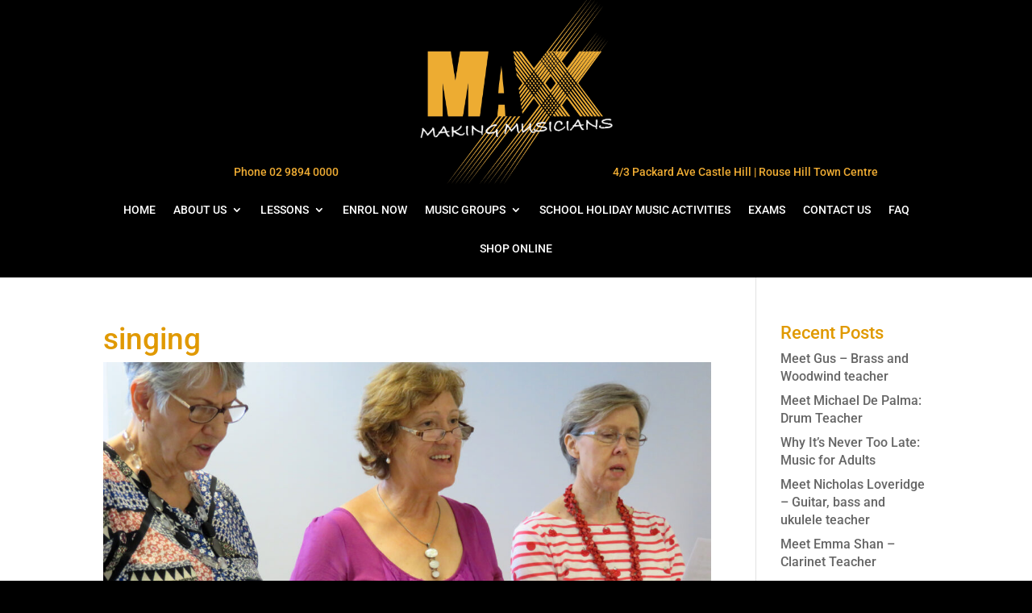

--- FILE ---
content_type: text/css; charset=UTF-8
request_url: https://maxxmusiclessons.com.au/wp-content/plugins/master-qr-generator/public/css/masterqr-public.css?ver=2.0.6
body_size: -141
content:
.qr_wdt_btn_{font-size:medium;padding:10px 0}.MASTERQR_code_btn{font-size:small;border-radius:2px;padding-top:10px;padding-right:10px;padding-bottom:10px;padding-left:10px;line-height:1}.btn_canvas{display:inline-block;width:100%;background:#C03;color:#fff;padding:20px 0;display:block;text-align:center;cursor:pointer}.btn_fromt_canvas,.mqrprints,.mqrdownloads,.mqrdospan,.mqrdownload,a.mastbtnclass,a.btn_canvas,a.print_canvas{display:inline-block;border:none;outline:0;cursor:pointer;text-align:center;border-radius:3px;font-weight:600;padding:7px 0;text-decoration:none!important;width:100%}#qrcMQRprintButton{margin-top:30px;margin-bottom:40px}div#masterqr_loadmore_container{margin-bottom:50px}#loadmore,.qrcprocodebtnprint{display:inline-block;outline:none;padding:10px 20px;line-height:1.4;background:#3f51b5;transition:all .3s;text-decoration:none;border-radius:4px;color:#fff;text-decoration:none;position:relative;transition:padding-right .3s ease;font-weight:700;cursor:pointer}#MQRloadmore:hover{transform:translateY(-1px);box-shadow:2px 1px 20px 4px rgb(0 0 0 / 30%)}table.Maser_qrcrtableclass,table.Maser_qrcrtableclass tr,table.Maser_qrcrtableclass td,table.Maser_qrcrtableclass th{text-align:center}

--- FILE ---
content_type: text/css; charset=UTF-8
request_url: https://maxxmusiclessons.com.au/wp-content/themes/divi-child/style.css?ver=4.27.4
body_size: -322
content:
/*======================================
Theme Name: MaxMusicLesson
Theme URI:  http://bsquadt.com
Description: Themes by Vincent Roper
Version: 1.0
Author: BSQUADT
Author URI: http://bsquadt.com
Template: Divi
======================================*/


/* You can add your own CSS styles here. Use !important to overwrite styles if needed. */



--- FILE ---
content_type: text/css; charset=UTF-8
request_url: https://maxxmusiclessons.com.au/wp-content/et-cache/global/et-divi-customizer-global.min.css?ver=1736729640
body_size: 2386
content:
body,.et_pb_column_1_2 .et_quote_content blockquote cite,.et_pb_column_1_2 .et_link_content a.et_link_main_url,.et_pb_column_1_3 .et_quote_content blockquote cite,.et_pb_column_3_8 .et_quote_content blockquote cite,.et_pb_column_1_4 .et_quote_content blockquote cite,.et_pb_blog_grid .et_quote_content blockquote cite,.et_pb_column_1_3 .et_link_content a.et_link_main_url,.et_pb_column_3_8 .et_link_content a.et_link_main_url,.et_pb_column_1_4 .et_link_content a.et_link_main_url,.et_pb_blog_grid .et_link_content a.et_link_main_url,body .et_pb_bg_layout_light .et_pb_post p,body .et_pb_bg_layout_dark .et_pb_post p{font-size:16px}.et_pb_slide_content,.et_pb_best_value{font-size:18px}h1,h2,h3,h4,h5,h6{color:#e09900}body{line-height:1.4em}#et_search_icon:hover,.mobile_menu_bar:before,.mobile_menu_bar:after,.et_toggle_slide_menu:after,.et-social-icon a:hover,.et_pb_sum,.et_pb_pricing li a,.et_pb_pricing_table_button,.et_overlay:before,.entry-summary p.price ins,.et_pb_member_social_links a:hover,.et_pb_widget li a:hover,.et_pb_filterable_portfolio .et_pb_portfolio_filters li a.active,.et_pb_filterable_portfolio .et_pb_portofolio_pagination ul li a.active,.et_pb_gallery .et_pb_gallery_pagination ul li a.active,.wp-pagenavi span.current,.wp-pagenavi a:hover,.nav-single a,.tagged_as a,.posted_in a{color:#efac33}.et_pb_contact_submit,.et_password_protected_form .et_submit_button,.et_pb_bg_layout_light .et_pb_newsletter_button,.comment-reply-link,.form-submit .et_pb_button,.et_pb_bg_layout_light .et_pb_promo_button,.et_pb_bg_layout_light .et_pb_more_button,.et_pb_contact p input[type="checkbox"]:checked+label i:before,.et_pb_bg_layout_light.et_pb_module.et_pb_button{color:#efac33}.footer-widget h4{color:#efac33}.et-search-form,.nav li ul,.et_mobile_menu,.footer-widget li:before,.et_pb_pricing li:before,blockquote{border-color:#efac33}.et_pb_counter_amount,.et_pb_featured_table .et_pb_pricing_heading,.et_quote_content,.et_link_content,.et_audio_content,.et_pb_post_slider.et_pb_bg_layout_dark,.et_slide_in_menu_container,.et_pb_contact p input[type="radio"]:checked+label i:before{background-color:#efac33}a{color:#efac33}#main-header,#main-header .nav li ul,.et-search-form,#main-header .et_mobile_menu{background-color:#000000}.et_secondary_nav_enabled #page-container #top-header{background-color:#efac33!important}#et-secondary-nav li ul{background-color:#efac33}.et_header_style_centered .mobile_nav .select_page,.et_header_style_split .mobile_nav .select_page,.et_nav_text_color_light #top-menu>li>a,.et_nav_text_color_dark #top-menu>li>a,#top-menu a,.et_mobile_menu li a,.et_nav_text_color_light .et_mobile_menu li a,.et_nav_text_color_dark .et_mobile_menu li a,#et_search_icon:before,.et_search_form_container input,span.et_close_search_field:after,#et-top-navigation .et-cart-info{color:#ffffff}.et_search_form_container input::-moz-placeholder{color:#ffffff}.et_search_form_container input::-webkit-input-placeholder{color:#ffffff}.et_search_form_container input:-ms-input-placeholder{color:#ffffff}#top-menu li.current-menu-ancestor>a,#top-menu li.current-menu-item>a,#top-menu li.current_page_item>a{color:#efac33}#main-footer .footer-widget h4,#main-footer .widget_block h1,#main-footer .widget_block h2,#main-footer .widget_block h3,#main-footer .widget_block h4,#main-footer .widget_block h5,#main-footer .widget_block h6{color:#efac33}.footer-widget li:before{border-color:#efac33}#footer-widgets .footer-widget li:before{top:10.6px}#et-footer-nav .bottom-nav li.current-menu-item a{color:#efac33}@media only screen and (min-width:981px){.et_header_style_centered #logo{max-height:54%}.et_pb_svg_logo.et_header_style_centered #logo{height:54%}.et_header_style_centered.et_hide_primary_logo #main-header:not(.et-fixed-header) .logo_container,.et_header_style_centered.et_hide_fixed_logo #main-header.et-fixed-header .logo_container{height:11.88px}.et_fixed_nav #page-container .et-fixed-header#top-header{background-color:#efac33!important}.et_fixed_nav #page-container .et-fixed-header#top-header #et-secondary-nav li ul{background-color:#efac33}.et-fixed-header #top-menu a,.et-fixed-header #et_search_icon:before,.et-fixed-header #et_top_search .et-search-form input,.et-fixed-header .et_search_form_container input,.et-fixed-header .et_close_search_field:after,.et-fixed-header #et-top-navigation .et-cart-info{color:#ffffff!important}.et-fixed-header .et_search_form_container input::-moz-placeholder{color:#ffffff!important}.et-fixed-header .et_search_form_container input::-webkit-input-placeholder{color:#ffffff!important}.et-fixed-header .et_search_form_container input:-ms-input-placeholder{color:#ffffff!important}.et-fixed-header #top-menu li.current-menu-ancestor>a,.et-fixed-header #top-menu li.current-menu-item>a,.et-fixed-header #top-menu li.current_page_item>a{color:#efac33!important}}@media only screen and (min-width:1350px){.et_pb_row{padding:27px 0}.et_pb_section{padding:54px 0}.single.et_pb_pagebuilder_layout.et_full_width_page .et_post_meta_wrapper{padding-top:81px}.et_pb_fullwidth_section{padding:0}}h1,h1.et_pb_contact_main_title,.et_pb_title_container h1{font-size:37px}h2,.product .related h2,.et_pb_column_1_2 .et_quote_content blockquote p{font-size:31px}h3{font-size:27px}h4,.et_pb_circle_counter h3,.et_pb_number_counter h3,.et_pb_column_1_3 .et_pb_post h2,.et_pb_column_1_4 .et_pb_post h2,.et_pb_blog_grid h2,.et_pb_column_1_3 .et_quote_content blockquote p,.et_pb_column_3_8 .et_quote_content blockquote p,.et_pb_column_1_4 .et_quote_content blockquote p,.et_pb_blog_grid .et_quote_content blockquote p,.et_pb_column_1_3 .et_link_content h2,.et_pb_column_3_8 .et_link_content h2,.et_pb_column_1_4 .et_link_content h2,.et_pb_blog_grid .et_link_content h2,.et_pb_column_1_3 .et_audio_content h2,.et_pb_column_3_8 .et_audio_content h2,.et_pb_column_1_4 .et_audio_content h2,.et_pb_blog_grid .et_audio_content h2,.et_pb_column_3_8 .et_pb_audio_module_content h2,.et_pb_column_1_3 .et_pb_audio_module_content h2,.et_pb_gallery_grid .et_pb_gallery_item h3,.et_pb_portfolio_grid .et_pb_portfolio_item h2,.et_pb_filterable_portfolio_grid .et_pb_portfolio_item h2{font-size:22px}h5{font-size:19px}h6{font-size:17px}.et_pb_slide_description .et_pb_slide_title{font-size:56px}.et_pb_gallery_grid .et_pb_gallery_item h3,.et_pb_portfolio_grid .et_pb_portfolio_item h2,.et_pb_filterable_portfolio_grid .et_pb_portfolio_item h2,.et_pb_column_1_4 .et_pb_audio_module_content h2{font-size:19px}	body,input,textarea,select{font-family:'Roboto',Helvetica,Arial,Lucida,sans-serif}#topnotice{display:none!important}#form-submit{color:#FFFFFF!important;border-width:0px!important;background-color:#000000}section.et_pb_wpt_contact_form_7 .wpcf7 .wpcf7-submit{color:#E09900!important;height:50px}#topnotice{width:100%;display:block;min-height:48px}.formMUSIC .et_pb_contact_field.et_pb_contact_field_0.et_pb_contact_field_last input{width:100%;border-width:0;border-radius:0;color:#000;font-size:14px;padding:16px;background:#efac33;border-radius:10px 10px 10px 10px;font-weight:600;text-transform:uppercase}.formMUSIC .et_pb_contact_field.et_pb_contact_field_0.et_pb_contact_field_last select{width:100%;border-width:0;border-radius:0;color:#000;font-size:14px;padding:16px;background:#efac33;border-radius:10px 10px 10px 10px;font-weight:600;text-transform:uppercase}.formMUSIC .et_pb_contact_field.et_pb_contact_field_0.et_pb_contact_field_last textarea{width:100%;border-width:0;border-radius:0;color:#000;font-size:14px;padding:16px;background:#efac33;border-radius:10px 10px 10px 10px;font-weight:600;text-transform:uppercase}.et_contact_bottom_container .wpcf7-submit{margin-top:10px}.et_contact_bottom_container input{color:#ffffff!important;border-width:0px!important;border-radius:10px;font-size:16px;font-weight:700!important;text-transform:uppercase!important;background-color:#2f2f2f;padding:0.3em 1em!important}.wpcf7-list-item-label{color:#fff;font-size:16px!important}.et_pb_contact_field_options_title{color:white}@media screen and (max-width:479px){#lesson_home .et_pb_row .et_pb_column.et_pb_column_1_4{margin:0}}@media screen and (min-width:1280px){.abt-btnnss-sec a.et_pb_button{padding:0 40px!important}}#topnotice a.link{display:block;color:#fff;text-decoration:none!important;padding:12px 0;font-size:15px;font-weight:900;transition:none;background:#456ede;background:-webkit-linear-gradient(left,#FF3333,#FF0000,#FF9999);background:linear-gradient(to right,#FF333,#FF000,#FF9999);background-repeat:repeat-x}#topnotice .container{width:1250px;max-width:100%;padding:0 25px;margin:0 auto}#et_mobile_nav_menu span.select_page{display:none}@media screen and (max-width:992px){#et-top-navigation .header_right{float:left}}#footer-info{text-align:center;width:100%}.wpautoterms-footer{display:none}#et-footer-nav .container{text-align:center;width:100%}.video_section:after{position:absolute;content:"";width:100%;left:0;background:#000;height:2px;visibility:visible;bottom:10px}.video_section{display:inline-block}.et_pb_number_counter .percent{height:auto}.custom_map_section .et_pb_main_blurb_image{width:280px}.custom_map_section .et_pb_main_blurb_image img{width:100%}.footer_phone .et_pb_blurb_content{text-align:center;text-align:-webkit-center}.footer_phone .et_pb_blurb_content h2{font-weight:bold}.footer_phone .et_pb_blurb_container h1{font-weight:bold;color:#fff}.footer_phone .et_pb_blurb_container{vertical-align:middle}#et-top-navigation .et-social-icons{float:left}#et-top-navigation .et-social-icons li{margin-left:10px}#et-top-navigation .et-social-icons a{font-size:20px}.header_right{float:right}.header_link{padding:5px 15px}.custom_parking .et_pb_blurb_content{margin:0 auto;display:flex;align-items:center;width:auto;justify-content:center}.custom_parking .et_pb_blurb_content .et_pb_main_blurb_image{margin-bottom:0}.custom_parking .et_pb_blurb_content .et_pb_module_header{padding-bottom:0}.map_contact_page .et_pb_main_blurb_image{width:230px}.map_contact_page .et_pb_main_blurb_image img{width:100%}.workshop a{background:#000;color:#fff;padding:5px 10px;display:inline-block;margin:10px auto}.rent_list table{border:none}.rent_list tr td{border:none;padding:15px 10px;font-size:16px}.rent_list tr td a{border:1px solid #fff;padding:6px;border-radius:4px;color:#fff}.home_banner{z-index:999;background:transparent}.price_with_button{display:flex;justify-content:space-between}.popup_outer_wrap span{color:#000}.evr-close{background:#fff!important;opacity:1!important}@media (min-width:981px){.gallery_grid .et_pb_column{width:33.3%;margin-right:0}}.logo-container img{border:1px solid #ddd;border-radius:10px}.logo-container:hover img{border:1px solid #000}.logo-container{padding:0 6px}#wpaft-logo-slider-default .owl-theme .owl-controls .owl-page span{background:#0a0a0a;opacity:1}.d-flex{display:flex;align-items:center}.lesson_button{position:absolute;left:50%;transform:translateX(-50%);bottom:10px}.lesson_button:hover{position:absolute}.et_pb_pricing_tables_0 .et_pb_pricing_content_top{display:none}.banner_cont{position:absolute;bottom:0}.banner_logo{position:absolute;top:0}.banner_logo img{width:300px}.custom_banner .et_pb_main_blurb_image{width:250px;margin-bottom:0}#top-menu li{cursor:pointer}.menu-cta{background-color:#e09900;color:#fff;padding:0!important}.menu-cta a{color:#fff!important;padding:15px 15px 15px 15px!important}@media (max-width:500px){.popup_outer_wrap .popup .et_pb_row{margin:0 auto;width:90%}.popup_outer_wrap .popup{width:100%}}::-webkit-input-placeholder{color:#000!important;opacity:1}:-moz-placeholder{color:#000!important;opacity:1}::-moz-placeholder{color:#000!important;opacity:1}:-ms-input-placeholder{color:#000!important;opacity:1}.et_pb_menu .et_mobile_menu .menu-item-has-children>a,.et_pb_fullwidth_menu .et_mobile_menu .menu-item-has-children>a,#main-header .et_mobile_menu .menu-item-has-children>a{background-color:transparent;position:relative}.et_pb_menu .et_mobile_menu .menu-item-has-children>a:after,.et_pb_fullwidth_menu .et_mobile_menu .menu-item-has-children>a:after,#main-header .et_mobile_menu .menu-item-has-children>a:after{font-family:'ETmodules';text-align:center;speak:none;font-weight:600;font-variant:normal;text-transform:none;-webkit-font-smoothing:antialiased;position:absolute;font-size:18px;content:'\4c';top:11px;right:13px}.et_pb_menu .et_mobile_menu .menu-item-has-children.visible>a:after,.et_pb_fullwidth_menu .et_mobile_menu .menu-item-has-children.visible>a:after,#main-header .et_mobile_menu .menu-item-has-children.visible>a:after{content:'\4d'}.et_pb_menu .et_mobile_menu ul.sub-menu,.et_pb_fullwidth_menu .et_mobile_menu ul.sub-menu,#main-header .et_mobile_menu ul.sub-menu{display:none!important;visibility:hidden!important;transition:all 1.5s ease-in-out}.et_pb_menu .et_mobile_menu .visible>ul.sub-menu,.et_pb_fullwidth_menu .et_mobile_menu .visible>ul.sub-menu,#main-header .et_mobile_menu .visible>ul.sub-menu{display:block!important;visibility:visible!important}

--- FILE ---
content_type: application/javascript; charset=UTF-8
request_url: https://maxxmusiclessons.com.au/wp-content/plugins/master-qr-generator/admin/js/easy.qrcode.min.js?ver=2.0.6
body_size: 10166
content:
/**
 * EasyQRCodeJS
 * 
 * Cross-browser QRCode generator for pure javascript. Support Canvas, SVG and Table drawing methods. Support Dot style, Logo, Background image, Colorful, Title etc. settings. Support Angular, Vue.js, React, Next.js, Svelte framework. Support binary(hex) data mode.(Running with DOM on client side)
 * 
 * Version 4.4.6
 * 
 * @author [ inthinkcolor@gmail.com ]
 * 
 * @see https://github.com/ushelp/EasyQRCodeJS 
 * @see http://www.easyproject.cn/easyqrcodejs/tryit.html
 * @see https://github.com/ushelp/EasyQRCodeJS-NodeJS
 * 
 * Copyright 2017 Ray, EasyProject
 * Released under the MIT license
 * 
 * [Support AMD, CMD, CommonJS/Node.js]
 * 
 */
 (function(){"use strict";var undefined;var freeGlobal=typeof global=='object'&&global&&global.Object===Object&&global;var freeSelf=typeof self=='object'&&self&&self.Object===Object&&self;var root=freeGlobal||freeSelf||Function('return this')();var freeExports=typeof exports=='object'&&exports&&!exports.nodeType&&exports;var freeModule=freeExports&&typeof module=='object'&&module&&!module.nodeType&&module;var _QRCode=root.QRCode;var QRCode;function QR8bitByte(data,binary){this.mode=QRMode.MODE_8BIT_BYTE;this.data=data;this.parsedData=[];for(var i=0,l=this.data.length;i<l;i++){var byteArray=[];var code=this.data.charCodeAt(i);if(binary){byteArray[0]=code}else{if(code>0x10000){byteArray[0]=0xF0|((code&0x1C0000)>>>18);byteArray[1]=0x80|((code&0x3F000)>>>12);byteArray[2]=0x80|((code&0xFC0)>>>6);byteArray[3]=0x80|(code&0x3F)}else if(code>0x800){byteArray[0]=0xE0|((code&0xF000)>>>12);byteArray[1]=0x80|((code&0xFC0)>>>6);byteArray[2]=0x80|(code&0x3F)}else if(code>0x80){byteArray[0]=0xC0|((code&0x7C0)>>>6);byteArray[1]=0x80|(code&0x3F)}else{byteArray[0]=code}}
 this.parsedData.push(byteArray)}
 this.parsedData=Array.prototype.concat.apply([],this.parsedData);if(this.parsedData.length!=this.data.length){this.parsedData.unshift(191);this.parsedData.unshift(187);this.parsedData.unshift(239)}}
 QR8bitByte.prototype={getLength:function(buffer){return this.parsedData.length},write:function(buffer){for(var i=0,l=this.parsedData.length;i<l;i++){buffer.put(this.parsedData[i],8)}}};function QRCodeModel(typeNumber,errorCorrectLevel){this.typeNumber=typeNumber;this.errorCorrectLevel=errorCorrectLevel;this.modules=null;this.moduleCount=0;this.dataCache=null;this.dataList=[]}
 QRCodeModel.prototype={addData:function(data,binary){var newData=new QR8bitByte(data,binary);this.dataList.push(newData);this.dataCache=null},isDark:function(row,col){if(row<0||this.moduleCount<=row||col<0||this.moduleCount<=col){throw new Error(row+","+col)}
 return this.modules[row][col][0]},getEye:function(row,col){if(row<0||this.moduleCount<=row||col<0||this.moduleCount<=col){throw new Error(row+","+col)}
 var block=this.modules[row][col];if(block[1]){var type='P'+block[1]+'_'+block[2];if(block[2]=='A'){type='A'+block[1]}
 return{isDark:block[0],type:type}}else{return null}},getModuleCount:function(){return this.moduleCount},make:function(){this.makeImpl(!1,this.getBestMaskPattern())},makeImpl:function(test,maskPattern){this.moduleCount=this.typeNumber*4+17;this.modules=new Array(this.moduleCount);for(var row=0;row<this.moduleCount;row++){this.modules[row]=new Array(this.moduleCount);for(var col=0;col<this.moduleCount;col++){this.modules[row][col]=[]}}
 this.setupPositionProbePattern(0,0,'TL');this.setupPositionProbePattern(this.moduleCount-7,0,'BL');this.setupPositionProbePattern(0,this.moduleCount-7,'TR');this.setupPositionAdjustPattern('A');this.setupTimingPattern();this.setupTypeInfo(test,maskPattern);if(this.typeNumber>=7){this.setupTypeNumber(test)}
 if(this.dataCache==null){this.dataCache=QRCodeModel.createData(this.typeNumber,this.errorCorrectLevel,this.dataList)}
 this.mapData(this.dataCache,maskPattern)},setupPositionProbePattern:function(row,col,posName){for(var r=-1;r<=7;r++){if(row+r<=-1||this.moduleCount<=row+r)continue;for(var c=-1;c<=7;c++){if(col+c<=-1||this.moduleCount<=col+c)continue;if((0<=r&&r<=6&&(c==0||c==6))||(0<=c&&c<=6&&(r==0||r==6))||(2<=r&&r<=4&&2<=c&&c<=4)){this.modules[row+r][col+c][0]=!0;this.modules[row+r][col+c][2]=posName;if(r==-0||c==-0||r==6||c==6){this.modules[row+r][col+c][1]='O'}else{this.modules[row+r][col+c][1]='I'}}else{this.modules[row+r][col+c][0]=!1}}}},getBestMaskPattern:function(){var minLostPoint=0;var pattern=0;for(var i=0;i<8;i++){this.makeImpl(!0,i);var lostPoint=QRUtil.getLostPoint(this);if(i==0||minLostPoint>lostPoint){minLostPoint=lostPoint;pattern=i}}
 return pattern},createMovieClip:function(target_mc,instance_name,depth){var qr_mc=target_mc.createEmptyMovieClip(instance_name,depth);var cs=1;this.make();for(var row=0;row<this.modules.length;row++){var y=row*cs;for(var col=0;col<this.modules[row].length;col++){var x=col*cs;var dark=this.modules[row][col][0];if(dark){qr_mc.beginFill(0,100);qr_mc.moveTo(x,y);qr_mc.lineTo(x+cs,y);qr_mc.lineTo(x+cs,y+cs);qr_mc.lineTo(x,y+cs);qr_mc.endFill()}}}
 return qr_mc},setupTimingPattern:function(){for(var r=8;r<this.moduleCount-8;r++){if(this.modules[r][6][0]!=null){continue}
 this.modules[r][6][0]=(r%2==0)}
 for(var c=8;c<this.moduleCount-8;c++){if(this.modules[6][c][0]!=null){continue}
 this.modules[6][c][0]=(c%2==0)}},setupPositionAdjustPattern:function(posName){var pos=QRUtil.getPatternPosition(this.typeNumber);for(var i=0;i<pos.length;i++){for(var j=0;j<pos.length;j++){var row=pos[i];var col=pos[j];if(this.modules[row][col][0]!=null){continue}
 for(var r=-2;r<=2;r++){for(var c=-2;c<=2;c++){if(r==-2||r==2||c==-2||c==2||(r==0&&c==0)){this.modules[row+r][col+c][0]=!0;this.modules[row+r][col+c][2]=posName;if(r==-2||c==-2||r==2||c==2){this.modules[row+r][col+c][1]='O'}else{this.modules[row+r][col+c][1]='I'}}else{this.modules[row+r][col+c][0]=!1}}}}}},setupTypeNumber:function(test){var bits=QRUtil.getBCHTypeNumber(this.typeNumber);for(var i=0;i<18;i++){var mod=(!test&&((bits>>i)&1)==1);this.modules[Math.floor(i/3)][i%3+this.moduleCount-8-3][0]=mod}
 for(var i=0;i<18;i++){var mod=(!test&&((bits>>i)&1)==1);this.modules[i%3+this.moduleCount-8-3][Math.floor(i/3)][0]=mod}},setupTypeInfo:function(test,maskPattern){var data=(this.errorCorrectLevel<<3)|maskPattern;var bits=QRUtil.getBCHTypeInfo(data);for(var i=0;i<15;i++){var mod=(!test&&((bits>>i)&1)==1);if(i<6){this.modules[i][8][0]=mod}else if(i<8){this.modules[i+1][8][0]=mod}else{this.modules[this.moduleCount-15+i][8][0]=mod}}
 for(var i=0;i<15;i++){var mod=(!test&&((bits>>i)&1)==1);if(i<8){this.modules[8][this.moduleCount-i-1][0]=mod}else if(i<9){this.modules[8][15-i-1+1][0]=mod}else{this.modules[8][15-i-1][0]=mod}}
 this.modules[this.moduleCount-8][8][0]=(!test)},mapData:function(data,maskPattern){var inc=-1;var row=this.moduleCount-1;var bitIndex=7;var byteIndex=0;for(var col=this.moduleCount-1;col>0;col-=2){if(col==6)col--;while(!0){for(var c=0;c<2;c++){if(this.modules[row][col-c][0]==null){var dark=!1;if(byteIndex<data.length){dark=(((data[byteIndex]>>>bitIndex)&1)==1)}
 var mask=QRUtil.getMask(maskPattern,row,col-c);if(mask){dark=!dark}
 this.modules[row][col-c][0]=dark;bitIndex--;if(bitIndex==-1){byteIndex++;bitIndex=7}}}
 row+=inc;if(row<0||this.moduleCount<=row){row-=inc;inc=-inc;break}}}}};QRCodeModel.PAD0=0xEC;QRCodeModel.PAD1=0x11;QRCodeModel.createData=function(typeNumber,errorCorrectLevel,dataList){var rsBlocks=QRRSBlock.getRSBlocks(typeNumber,errorCorrectLevel);var buffer=new QRBitBuffer();for(var i=0;i<dataList.length;i++){var data=dataList[i];buffer.put(data.mode,4);buffer.put(data.getLength(),QRUtil.getLengthInBits(data.mode,typeNumber));data.write(buffer)}
 var totalDataCount=0;for(var i=0;i<rsBlocks.length;i++){totalDataCount+=rsBlocks[i].dataCount}
 if(buffer.getLengthInBits()>totalDataCount*8){throw new Error("code length overflow. ("+buffer.getLengthInBits()+">"+totalDataCount*8+")")}
 if(buffer.getLengthInBits()+4<=totalDataCount*8){buffer.put(0,4)}
 while(buffer.getLengthInBits()%8!=0){buffer.putBit(!1)}
 while(!0){if(buffer.getLengthInBits()>=totalDataCount*8){break}
 buffer.put(QRCodeModel.PAD0,8);if(buffer.getLengthInBits()>=totalDataCount*8){break}
 buffer.put(QRCodeModel.PAD1,8)}
 return QRCodeModel.createBytes(buffer,rsBlocks)};QRCodeModel.createBytes=function(buffer,rsBlocks){var offset=0;var maxDcCount=0;var maxEcCount=0;var dcdata=new Array(rsBlocks.length);var ecdata=new Array(rsBlocks.length);for(var r=0;r<rsBlocks.length;r++){var dcCount=rsBlocks[r].dataCount;var ecCount=rsBlocks[r].totalCount-dcCount;maxDcCount=Math.max(maxDcCount,dcCount);maxEcCount=Math.max(maxEcCount,ecCount);dcdata[r]=new Array(dcCount);for(var i=0;i<dcdata[r].length;i++){dcdata[r][i]=0xff&buffer.buffer[i+offset]}
 offset+=dcCount;var rsPoly=QRUtil.getErrorCorrectPolynomial(ecCount);var rawPoly=new QRPolynomial(dcdata[r],rsPoly.getLength()-1);var modPoly=rawPoly.mod(rsPoly);ecdata[r]=new Array(rsPoly.getLength()-1);for(var i=0;i<ecdata[r].length;i++){var modIndex=i+modPoly.getLength()-ecdata[r].length;ecdata[r][i]=(modIndex>=0)?modPoly.get(modIndex):0}}
 var totalCodeCount=0;for(var i=0;i<rsBlocks.length;i++){totalCodeCount+=rsBlocks[i].totalCount}
 var data=new Array(totalCodeCount);var index=0;for(var i=0;i<maxDcCount;i++){for(var r=0;r<rsBlocks.length;r++){if(i<dcdata[r].length){data[index++]=dcdata[r][i]}}}
 for(var i=0;i<maxEcCount;i++){for(var r=0;r<rsBlocks.length;r++){if(i<ecdata[r].length){data[index++]=ecdata[r][i]}}}
 return data};var QRMode={MODE_NUMBER:1<<0,MODE_ALPHA_NUM:1<<1,MODE_8BIT_BYTE:1<<2,MODE_KANJI:1<<3};var QRErrorCorrectLevel={L:1,M:0,Q:3,H:2};var QRMaskPattern={PATTERN000:0,PATTERN001:1,PATTERN010:2,PATTERN011:3,PATTERN100:4,PATTERN101:5,PATTERN110:6,PATTERN111:7};var QRUtil={PATTERN_POSITION_TABLE:[[],[6,18],[6,22],[6,26],[6,30],[6,34],[6,22,38],[6,24,42],[6,26,46],[6,28,50],[6,30,54],[6,32,58],[6,34,62],[6,26,46,66],[6,26,48,70],[6,26,50,74],[6,30,54,78],[6,30,56,82],[6,30,58,86],[6,34,62,90],[6,28,50,72,94],[6,26,50,74,98],[6,30,54,78,102],[6,28,54,80,106],[6,32,58,84,110],[6,30,58,86,114],[6,34,62,90,118],[6,26,50,74,98,122],[6,30,54,78,102,126],[6,26,52,78,104,130],[6,30,56,82,108,134],[6,34,60,86,112,138],[6,30,58,86,114,142],[6,34,62,90,118,146],[6,30,54,78,102,126,150],[6,24,50,76,102,128,154],[6,28,54,80,106,132,158],[6,32,58,84,110,136,162],[6,26,54,82,110,138,166],[6,30,58,86,114,142,170]],G15:(1<<10)|(1<<8)|(1<<5)|(1<<4)|(1<<2)|(1<<1)|(1<<0),G18:(1<<12)|(1<<11)|(1<<10)|(1<<9)|(1<<8)|(1<<5)|(1<<2)|(1<<0),G15_MASK:(1<<14)|(1<<12)|(1<<10)|(1<<4)|(1<<1),getBCHTypeInfo:function(data){var d=data<<10;while(QRUtil.getBCHDigit(d)-QRUtil.getBCHDigit(QRUtil.G15)>=0){d^=(QRUtil.G15<<(QRUtil.getBCHDigit(d)-QRUtil.getBCHDigit(QRUtil.G15)))}
 return((data<<10)|d)^QRUtil.G15_MASK},getBCHTypeNumber:function(data){var d=data<<12;while(QRUtil.getBCHDigit(d)-QRUtil.getBCHDigit(QRUtil.G18)>=0){d^=(QRUtil.G18<<(QRUtil.getBCHDigit(d)-QRUtil.getBCHDigit(QRUtil.G18)))}
 return(data<<12)|d},getBCHDigit:function(data){var digit=0;while(data!=0){digit++;data>>>=1}
 return digit},getPatternPosition:function(typeNumber){return QRUtil.PATTERN_POSITION_TABLE[typeNumber-1]},getMask:function(maskPattern,i,j){switch(maskPattern){case QRMaskPattern.PATTERN000:return(i+j)%2==0;case QRMaskPattern.PATTERN001:return i%2==0;case QRMaskPattern.PATTERN010:return j%3==0;case QRMaskPattern.PATTERN011:return(i+j)%3==0;case QRMaskPattern.PATTERN100:return(Math.floor(i/2)+Math.floor(j/3))%2==0;case QRMaskPattern.PATTERN101:return(i*j)%2+(i*j)%3==0;case QRMaskPattern.PATTERN110:return((i*j)%2+(i*j)%3)%2==0;case QRMaskPattern.PATTERN111:return((i*j)%3+(i+j)%2)%2==0;default:throw new Error("bad maskPattern:"+maskPattern)}},getErrorCorrectPolynomial:function(errorCorrectLength){var a=new QRPolynomial([1],0);for(var i=0;i<errorCorrectLength;i++){a=a.multiply(new QRPolynomial([1,QRMath.gexp(i)],0))}
 return a},getLengthInBits:function(mode,type){if(1<=type&&type<10){switch(mode){case QRMode.MODE_NUMBER:return 10;case QRMode.MODE_ALPHA_NUM:return 9;case QRMode.MODE_8BIT_BYTE:return 8;case QRMode.MODE_KANJI:return 8;default:throw new Error("mode:"+mode)}}else if(type<27){switch(mode){case QRMode.MODE_NUMBER:return 12;case QRMode.MODE_ALPHA_NUM:return 11;case QRMode.MODE_8BIT_BYTE:return 16;case QRMode.MODE_KANJI:return 10;default:throw new Error("mode:"+mode)}}else if(type<41){switch(mode){case QRMode.MODE_NUMBER:return 14;case QRMode.MODE_ALPHA_NUM:return 13;case QRMode.MODE_8BIT_BYTE:return 16;case QRMode.MODE_KANJI:return 12;default:throw new Error("mode:"+mode)}}else{throw new Error("type:"+type)}},getLostPoint:function(qrCode){var moduleCount=qrCode.getModuleCount();var lostPoint=0;for(var row=0;row<moduleCount;row++){for(var col=0;col<moduleCount;col++){var sameCount=0;var dark=qrCode.isDark(row,col);for(var r=-1;r<=1;r++){if(row+r<0||moduleCount<=row+r){continue}
 for(var c=-1;c<=1;c++){if(col+c<0||moduleCount<=col+c){continue}
 if(r==0&&c==0){continue}
 if(dark==qrCode.isDark(row+r,col+c)){sameCount++}}}
 if(sameCount>5){lostPoint+=(3+sameCount-5)}}}
 for(var row=0;row<moduleCount-1;row++){for(var col=0;col<moduleCount-1;col++){var count=0;if(qrCode.isDark(row,col))count++;if(qrCode.isDark(row+1,col))count++;if(qrCode.isDark(row,col+1))count++;if(qrCode.isDark(row+1,col+1))count++;if(count==0||count==4){lostPoint+=3}}}
 for(var row=0;row<moduleCount;row++){for(var col=0;col<moduleCount-6;col++){if(qrCode.isDark(row,col)&&!qrCode.isDark(row,col+1)&&qrCode.isDark(row,col+2)&&qrCode.isDark(row,col+3)&&qrCode.isDark(row,col+4)&&!qrCode.isDark(row,col+5)&&qrCode.isDark(row,col+6)){lostPoint+=40}}}
 for(var col=0;col<moduleCount;col++){for(var row=0;row<moduleCount-6;row++){if(qrCode.isDark(row,col)&&!qrCode.isDark(row+1,col)&&qrCode.isDark(row+2,col)&&qrCode.isDark(row+3,col)&&qrCode.isDark(row+4,col)&&!qrCode.isDark(row+5,col)&&qrCode.isDark(row+6,col)){lostPoint+=40}}}
 var darkCount=0;for(var col=0;col<moduleCount;col++){for(var row=0;row<moduleCount;row++){if(qrCode.isDark(row,col)){darkCount++}}}
 var ratio=Math.abs(100*darkCount/moduleCount/moduleCount-50)/5;lostPoint+=ratio*10;return lostPoint}};var QRMath={glog:function(n){if(n<1){throw new Error("glog("+n+")")}
 return QRMath.LOG_TABLE[n]},gexp:function(n){while(n<0){n+=255}
 while(n>=256){n-=255}
 return QRMath.EXP_TABLE[n]},EXP_TABLE:new Array(256),LOG_TABLE:new Array(256)};for(var i=0;i<8;i++){QRMath.EXP_TABLE[i]=1<<i}
 for(var i=8;i<256;i++){QRMath.EXP_TABLE[i]=QRMath.EXP_TABLE[i-4]^QRMath.EXP_TABLE[i-5]^QRMath.EXP_TABLE[i-6]^QRMath.EXP_TABLE[i-8]}
 for(var i=0;i<255;i++){QRMath.LOG_TABLE[QRMath.EXP_TABLE[i]]=i}
 function QRPolynomial(num,shift){if(num.length==undefined){throw new Error(num.length+"/"+shift)}
 var offset=0;while(offset<num.length&&num[offset]==0){offset++}
 this.num=new Array(num.length-offset+shift);for(var i=0;i<num.length-offset;i++){this.num[i]=num[i+offset]}}
 QRPolynomial.prototype={get:function(index){return this.num[index]},getLength:function(){return this.num.length},multiply:function(e){var num=new Array(this.getLength()+e.getLength()-1);for(var i=0;i<this.getLength();i++){for(var j=0;j<e.getLength();j++){num[i+j]^=QRMath.gexp(QRMath.glog(this.get(i))+QRMath.glog(e.get(j)))}}
 return new QRPolynomial(num,0)},mod:function(e){if(this.getLength()-e.getLength()<0){return this}
 var ratio=QRMath.glog(this.get(0))-QRMath.glog(e.get(0));var num=new Array(this.getLength());for(var i=0;i<this.getLength();i++){num[i]=this.get(i)}
 for(var i=0;i<e.getLength();i++){num[i]^=QRMath.gexp(QRMath.glog(e.get(i))+ratio)}
 return new QRPolynomial(num,0).mod(e)}};function QRRSBlock(totalCount,dataCount){this.totalCount=totalCount;this.dataCount=dataCount}
 QRRSBlock.RS_BLOCK_TABLE=[[1,26,19],[1,26,16],[1,26,13],[1,26,9],[1,44,34],[1,44,28],[1,44,22],[1,44,16],[1,70,55],[1,70,44],[2,35,17],[2,35,13],[1,100,80],[2,50,32],[2,50,24],[4,25,9],[1,134,108],[2,67,43],[2,33,15,2,34,16],[2,33,11,2,34,12],[2,86,68],[4,43,27],[4,43,19],[4,43,15],[2,98,78],[4,49,31],[2,32,14,4,33,15],[4,39,13,1,40,14],[2,121,97],[2,60,38,2,61,39],[4,40,18,2,41,19],[4,40,14,2,41,15],[2,146,116],[3,58,36,2,59,37],[4,36,16,4,37,17],[4,36,12,4,37,13],[2,86,68,2,87,69],[4,69,43,1,70,44],[6,43,19,2,44,20],[6,43,15,2,44,16],[4,101,81],[1,80,50,4,81,51],[4,50,22,4,51,23],[3,36,12,8,37,13],[2,116,92,2,117,93],[6,58,36,2,59,37],[4,46,20,6,47,21],[7,42,14,4,43,15],[4,133,107],[8,59,37,1,60,38],[8,44,20,4,45,21],[12,33,11,4,34,12],[3,145,115,1,146,116],[4,64,40,5,65,41],[11,36,16,5,37,17],[11,36,12,5,37,13],[5,109,87,1,110,88],[5,65,41,5,66,42],[5,54,24,7,55,25],[11,36,12,7,37,13],[5,122,98,1,123,99],[7,73,45,3,74,46],[15,43,19,2,44,20],[3,45,15,13,46,16],[1,135,107,5,136,108],[10,74,46,1,75,47],[1,50,22,15,51,23],[2,42,14,17,43,15],[5,150,120,1,151,121],[9,69,43,4,70,44],[17,50,22,1,51,23],[2,42,14,19,43,15],[3,141,113,4,142,114],[3,70,44,11,71,45],[17,47,21,4,48,22],[9,39,13,16,40,14],[3,135,107,5,136,108],[3,67,41,13,68,42],[15,54,24,5,55,25],[15,43,15,10,44,16],[4,144,116,4,145,117],[17,68,42],[17,50,22,6,51,23],[19,46,16,6,47,17],[2,139,111,7,140,112],[17,74,46],[7,54,24,16,55,25],[34,37,13],[4,151,121,5,152,122],[4,75,47,14,76,48],[11,54,24,14,55,25],[16,45,15,14,46,16],[6,147,117,4,148,118],[6,73,45,14,74,46],[11,54,24,16,55,25],[30,46,16,2,47,17],[8,132,106,4,133,107],[8,75,47,13,76,48],[7,54,24,22,55,25],[22,45,15,13,46,16],[10,142,114,2,143,115],[19,74,46,4,75,47],[28,50,22,6,51,23],[33,46,16,4,47,17],[8,152,122,4,153,123],[22,73,45,3,74,46],[8,53,23,26,54,24],[12,45,15,28,46,16],[3,147,117,10,148,118],[3,73,45,23,74,46],[4,54,24,31,55,25],[11,45,15,31,46,16],[7,146,116,7,147,117],[21,73,45,7,74,46],[1,53,23,37,54,24],[19,45,15,26,46,16],[5,145,115,10,146,116],[19,75,47,10,76,48],[15,54,24,25,55,25],[23,45,15,25,46,16],[13,145,115,3,146,116],[2,74,46,29,75,47],[42,54,24,1,55,25],[23,45,15,28,46,16],[17,145,115],[10,74,46,23,75,47],[10,54,24,35,55,25],[19,45,15,35,46,16],[17,145,115,1,146,116],[14,74,46,21,75,47],[29,54,24,19,55,25],[11,45,15,46,46,16],[13,145,115,6,146,116],[14,74,46,23,75,47],[44,54,24,7,55,25],[59,46,16,1,47,17],[12,151,121,7,152,122],[12,75,47,26,76,48],[39,54,24,14,55,25],[22,45,15,41,46,16],[6,151,121,14,152,122],[6,75,47,34,76,48],[46,54,24,10,55,25],[2,45,15,64,46,16],[17,152,122,4,153,123],[29,74,46,14,75,47],[49,54,24,10,55,25],[24,45,15,46,46,16],[4,152,122,18,153,123],[13,74,46,32,75,47],[48,54,24,14,55,25],[42,45,15,32,46,16],[20,147,117,4,148,118],[40,75,47,7,76,48],[43,54,24,22,55,25],[10,45,15,67,46,16],[19,148,118,6,149,119],[18,75,47,31,76,48],[34,54,24,34,55,25],[20,45,15,61,46,16]];QRRSBlock.getRSBlocks=function(typeNumber,errorCorrectLevel){var rsBlock=QRRSBlock.getRsBlockTable(typeNumber,errorCorrectLevel);if(rsBlock==undefined){throw new Error("bad rs block @ typeNumber:"+typeNumber+"/errorCorrectLevel:"+errorCorrectLevel)}
 var length=rsBlock.length/3;var list=[];for(var i=0;i<length;i++){var count=rsBlock[i*3+0];var totalCount=rsBlock[i*3+1];var dataCount=rsBlock[i*3+2];for(var j=0;j<count;j++){list.push(new QRRSBlock(totalCount,dataCount))}}
 return list};QRRSBlock.getRsBlockTable=function(typeNumber,errorCorrectLevel){switch(errorCorrectLevel){case QRErrorCorrectLevel.L:return QRRSBlock.RS_BLOCK_TABLE[(typeNumber-1)*4+0];case QRErrorCorrectLevel.M:return QRRSBlock.RS_BLOCK_TABLE[(typeNumber-1)*4+1];case QRErrorCorrectLevel.Q:return QRRSBlock.RS_BLOCK_TABLE[(typeNumber-1)*4+2];case QRErrorCorrectLevel.H:return QRRSBlock.RS_BLOCK_TABLE[(typeNumber-1)*4+3];default:return undefined}};function QRBitBuffer(){this.buffer=[];this.length=0}
 QRBitBuffer.prototype={get:function(index){var bufIndex=Math.floor(index/8);return((this.buffer[bufIndex]>>>(7-index%8))&1)==1},put:function(num,length){for(var i=0;i<length;i++){this.putBit(((num>>>(length-i-1))&1)==1)}},getLengthInBits:function(){return this.length},putBit:function(bit){var bufIndex=Math.floor(this.length/8);if(this.buffer.length<=bufIndex){this.buffer.push(0)}
 if(bit){this.buffer[bufIndex]|=(0x80>>>(this.length%8))}
 this.length++}};var QRCodeLimitLength=[[17,14,11,7],[32,26,20,14],[53,42,32,24],[78,62,46,34],[106,84,60,44],[134,106,74,58],[154,122,86,64],[192,152,108,84],[230,180,130,98],[271,213,151,119],[321,251,177,137],[367,287,203,155],[425,331,241,177],[458,362,258,194],[520,412,292,220],[586,450,322,250],[644,504,364,280],[718,560,394,310],[792,624,442,338],[858,666,482,382],[929,711,509,403],[1003,779,565,439],[1091,857,611,461],[1171,911,661,511],[1273,997,715,535],[1367,1059,751,593],[1465,1125,805,625],[1528,1190,868,658],[1628,1264,908,698],[1732,1370,982,742],[1840,1452,1030,790],[1952,1538,1112,842],[2068,1628,1168,898],[2188,1722,1228,958],[2303,1809,1283,983],[2431,1911,1351,1051],[2563,1989,1423,1093],[2699,2099,1499,1139],[2809,2213,1579,1219],[2953,2331,1663,1273]];function _isSupportCanvas(){return typeof CanvasRenderingContext2D!="undefined"}
 function _getAndroid(){var android=!1;var sAgent=navigator.userAgent;if(/android/i.test(sAgent)){android=!0;var aMat=sAgent.toString().match(/android ([0-9]\.[0-9])/i);if(aMat&&aMat[1]){android=parseFloat(aMat[1])}}
 return android}
 var Drawing=!_isSupportCanvas()?(function(){var Drawing=function(el,htOption){this._el=el;this._htOption=htOption};Drawing.prototype.draw=function(oQRCode){var _htOption=this._htOption;var _el=this._el;var nCount=oQRCode.getModuleCount();var nWidth=Math.round(_htOption.width/nCount);var nHeight=Math.round((_htOption.height-_htOption.titleHeight)/nCount);if(nWidth<=1){nWidth=1}
 if(nHeight<=1){nHeight=1}
 this._htOption.width=nWidth*nCount;this._htOption.height=nHeight*nCount+_htOption.titleHeight;this._htOption.quietZone=Math.round(this._htOption.quietZone);var aHTML=[];var divStyle='';var drawWidth=Math.round(nWidth*_htOption.dotScale);var drawHeight=Math.round(nHeight*_htOption.dotScale);if(drawWidth<4){drawWidth=4;drawHeight=4}
 var nonRequiredColorDark=_htOption.colorDark;var nonRequiredcolorLight=_htOption.colorLight;if(_htOption.backgroundImage){if(_htOption.autoColor){_htOption.colorDark="rgba(0, 0, 0, .6);filter:progid:DXImageTransform.Microsoft.Gradient(GradientType=0, StartColorStr='#99000000', EndColorStr='#99000000');";_htOption.colorLight="rgba(255, 255, 255, .7);filter:progid:DXImageTransform.Microsoft.Gradient(GradientType=0, StartColorStr='#B2FFFFFF', EndColorStr='#B2FFFFFF');"}else{_htOption.colorLight="rgba(0,0,0,0)"}
 var backgroundImageEle='<div style="display:inline-block; z-index:-10;position:absolute;"><img src="'+_htOption.backgroundImage+'" widht="'+(_htOption.width+_htOption.quietZone*2)+'" height="'+(_htOption.height+_htOption.quietZone*2)+'" style="opacity:'+_htOption.backgroundImageAlpha+';filter:alpha(opacity='+(_htOption.backgroundImageAlpha*100)+'); "/></div>';aHTML.push(backgroundImageEle)}
 if(_htOption.quietZone){divStyle='display:inline-block; width:'+(_htOption.width+_htOption.quietZone*2)+'px; height:'+(_htOption.width+_htOption.quietZone*2)+'px;background:'+_htOption.quietZoneColor+'; text-align:center;'}
 aHTML.push('<div style="font-size:0;'+divStyle+'">');aHTML.push('<table  style="font-size:0;border:0;border-collapse:collapse; margin-top:'+_htOption.quietZone+'px;" border="0" cellspacing="0" cellspadding="0" align="center" valign="middle">');aHTML.push('<tr height="'+_htOption.titleHeight+'" align="center"><td style="border:0;border-collapse:collapse;margin:0;padding:0" colspan="'+nCount+'">')
 if(_htOption.title){var c=_htOption.titleColor;var f=_htOption.titleFont;aHTML.push('<div style="width:100%;margin-top:'+_htOption.titleTop+'px;color:'+c+';font:'+f+';background:'+_htOption.titleBackgroundColor+'">'+_htOption.title+'</div>')}
 if(_htOption.subTitle){aHTML.push('<div style="width:100%;margin-top:'+(_htOption.subTitleTop-_htOption.titleTop)+'px;color:'+_htOption.subTitleColor+'; font:'+_htOption.subTitleFont+'">'+_htOption.subTitle+'</div>')}
 aHTML.push('</td></tr>')
 for(var row=0;row<nCount;row++){aHTML.push('<tr style="border:0; padding:0; margin:0;" height="7">');for(var col=0;col<nCount;col++){var bIsDark=oQRCode.isDark(row,col);var eye=oQRCode.getEye(row,col);if(eye){bIsDark=eye.isDark;var type=eye.type;var eyeColorDark=_htOption[type]||_htOption[type.substring(0,2)]||nonRequiredColorDark;aHTML.push('<td style="border:0;border-collapse:collapse;padding:0;margin:0;width:'+nWidth+'px;height:'+nHeight+'px;">'+'<span style="width:'+nWidth+'px;height:'+nHeight+'px;background-color:'+(bIsDark?eyeColorDark:nonRequiredcolorLight)+';display:inline-block"></span></td>')}else{var nowDarkColor=_htOption.colorDark;if(row==6){nowDarkColor=_htOption.timing_H||_htOption.timing||nonRequiredColorDark;aHTML.push('<td style="border:0;border-collapse:collapse;padding:0;margin:0;width:'+nWidth+'px;height:'+nHeight+'px;background-color:'+(bIsDark?nowDarkColor:nonRequiredcolorLight)+';"></td>')}else if(col==6){nowDarkColor=_htOption.timing_V||_htOption.timing||nonRequiredColorDark;aHTML.push('<td style="border:0;border-collapse:collapse;padding:0;margin:0;width:'+nWidth+'px;height:'+nHeight+'px;background-color:'+(bIsDark?nowDarkColor:nonRequiredcolorLight)+';"></td>')}else{aHTML.push('<td style="border:0;border-collapse:collapse;padding:0;margin:0;width:'+nWidth+'px;height:'+nHeight+'px;">'+'<div style="display:inline-block;width:'+drawWidth+'px;height:'+drawHeight+'px;background-color:'+(bIsDark?nowDarkColor:_htOption.colorLight)+';"></div></td>')}}}
 aHTML.push('</tr>')}
 aHTML.push('</table>');aHTML.push('</div>');if(_htOption.logo){var img=new Image();if(_htOption.crossOrigin!=null){img.crossOrigin=_htOption.crossOrigin}
 img.src=_htOption.logo;var imgW=_htOption.width/3.5;var imgH=_htOption.height/3.5;if(imgW!=imgH){imgW=imgH}
 if(_htOption.logoWidth){imgW=_htOption.logoWidth}
 if(_htOption.logoHeight){imgH=_htOption.logoHeight}
 var imgDivStyle='position:relative; z-index:1;display:table-cell;top:-'+((_htOption.height-_htOption.titleHeight)/2+imgH/2+_htOption.quietZone)+'px;text-align:center; width:'+imgW+'px; height:'+imgH+'px;line-height:'+imgW+'px; vertical-align: middle;';if(!_htOption.logoBackgroundTransparent){imgDivStyle+='background:'+_htOption.logoBackgroundColor}
 aHTML.push('<div style="'+imgDivStyle+'"><img  src="'+_htOption.logo+'"  style="max-width: '+imgW+'px; max-height: '+imgH+'px;" /> <div style=" display: none; width:1px;margin-left: -1px;"></div></div>')}
 if(_htOption.onRenderingStart){_htOption.onRenderingStart(_htOption)}
 _el.innerHTML=aHTML.join('');var elTable=_el.childNodes[0];var nLeftMarginTable=(_htOption.width-elTable.offsetWidth)/2;var nTopMarginTable=(_htOption.height-elTable.offsetHeight)/2;if(nLeftMarginTable>0&&nTopMarginTable>0){elTable.style.margin=nTopMarginTable+"px "+nLeftMarginTable+"px"}
 if(this._htOption.onRenderingEnd){this._htOption.onRenderingEnd(this._htOption,null)}};Drawing.prototype.clear=function(){this._el.innerHTML=''};return Drawing})():(function(){function _onMakeImage(){if(this._htOption.drawer=='svg'){var svgData=this._oContext.getSerializedSvg(!0);this.dataURL=svgData;this._el.innerHTML=svgData}else{try{var dataURL=this._elCanvas.toDataURL("image/png");this.dataURL=dataURL}catch(e){}}
 if(this._htOption.onRenderingEnd){if(!this.dataURL){}
 this._htOption.onRenderingEnd(this._htOption,this.dataURL)}}
 if(root._android&&root._android<=2.1){var factor=1/window.devicePixelRatio;var drawImage=CanvasRenderingContext2D.prototype.drawImage;CanvasRenderingContext2D.prototype.drawImage=function(image,sx,sy,sw,sh,dx,dy,dw,dh){if(("nodeName" in image)&&/img/i.test(image.nodeName)){for(var i=arguments.length-1;i>=1;i--){arguments[i]=arguments[i]*factor}}else if(typeof dw=="undefined"){arguments[1]*=factor;arguments[2]*=factor;arguments[3]*=factor;arguments[4]*=factor}
 drawImage.apply(this,arguments)}}
 function _safeSetDataURI(fSuccess,fFail){var self=this;self._fFail=fFail;self._fSuccess=fSuccess;if(self._bSupportDataURI===null){var el=document.createElement("img");var fOnError=function(){self._bSupportDataURI=!1;if(self._fFail){self._fFail.call(self)}};var fOnSuccess=function(){self._bSupportDataURI=!0;if(self._fSuccess){self._fSuccess.call(self)}};el.onabort=fOnError;el.onerror=fOnError;el.onload=fOnSuccess;el.src="[data-uri]";return}else if(self._bSupportDataURI===!0&&self._fSuccess){self._fSuccess.call(self)}else if(self._bSupportDataURI===!1&&self._fFail){self._fFail.call(self)}};var Drawing=function(el,htOption){this._bIsPainted=!1;this._android=_getAndroid();this._el=el;this._htOption=htOption;if(this._htOption.drawer=='svg'){this._oContext={};this._elCanvas={}}else{this._elCanvas=document.createElement("canvas");this._el.appendChild(this._elCanvas);this._oContext=this._elCanvas.getContext("2d")}
 this._bSupportDataURI=null;this.dataURL=null};Drawing.prototype.draw=function(oQRCode){var _htOption=this._htOption;if(!_htOption.title&&!_htOption.subTitle){_htOption.height-=_htOption.titleHeight;_htOption.titleHeight=0}
 var nCount=oQRCode.getModuleCount();var nWidth=Math.round(_htOption.width/nCount);var nHeight=Math.round((_htOption.height-_htOption.titleHeight)/nCount);if(nWidth<=1){nWidth=1}
 if(nHeight<=1){nHeight=1}
 _htOption.width=nWidth*nCount;_htOption.height=nHeight*nCount+_htOption.titleHeight;_htOption.quietZone=Math.round(_htOption.quietZone);this._elCanvas.width=_htOption.width+_htOption.quietZone*2;this._elCanvas.height=_htOption.height+_htOption.quietZone*2;if(this._htOption.drawer!='canvas'){this._oContext=new C2S(this._elCanvas.width,this._elCanvas.height)}
 this.clear();var _oContext=this._oContext;_oContext.lineWidth=0;_oContext.fillStyle=_htOption.colorLight;_oContext.fillRect(0,0,this._elCanvas.width,this._elCanvas.height);var t=this;function drawQuietZoneColor(){if(_htOption.quietZone>0&&_htOption.quietZoneColor){_oContext.lineWidth=0;_oContext.fillStyle=_htOption.quietZoneColor;_oContext.fillRect(0,0,t._elCanvas.width,_htOption.quietZone);_oContext.fillRect(0,_htOption.quietZone,_htOption.quietZone,t._elCanvas.height-_htOption.quietZone*2);_oContext.fillRect(t._elCanvas.width-_htOption.quietZone,_htOption.quietZone,_htOption.quietZone,t._elCanvas.height-_htOption.quietZone*2);_oContext.fillRect(0,t._elCanvas.height-_htOption.quietZone,t._elCanvas.width,_htOption.quietZone)}}
 if(_htOption.backgroundImage){var bgImg=new Image();bgImg.onload=function(){_oContext.globalAlpha=1;_oContext.globalAlpha=_htOption.backgroundImageAlpha;_oContext.drawImage(bgImg,0,_htOption.titleHeight,_htOption.width+_htOption.quietZone*2,_htOption.height+_htOption.quietZone*2-_htOption.titleHeight);_oContext.globalAlpha=1;drawQrcode.call(t,oQRCode)}
 if(_htOption.crossOrigin!=null){bgImg.crossOrigin=_htOption.crossOrigin}
 bgImg.originalSrc=_htOption.backgroundImage;bgImg.src=_htOption.backgroundImage}else{drawQrcode.call(t,oQRCode)}
 function drawQrcode(oQRCode){if(_htOption.onRenderingStart){_htOption.onRenderingStart(_htOption)}
 for(var row=0;row<nCount;row++){for(var col=0;col<nCount;col++){var nLeft=col*nWidth+_htOption.quietZone;var nTop=row*nHeight+_htOption.quietZone;var bIsDark=oQRCode.isDark(row,col);var eye=oQRCode.getEye(row,col);var nowDotScale=_htOption.dotScale;_oContext.lineWidth=0;var dColor;var lColor;if(eye){dColor=_htOption[eye.type]||_htOption[eye.type.substring(0,2)]||_htOption.colorDark;lColor=_htOption.colorLight}else{if(_htOption.backgroundImage){lColor="rgba(0,0,0,0)";if(row==6){if(_htOption.autoColor){dColor=_htOption.timing_H||_htOption.timing||_htOption.autoColorDark;lColor=_htOption.timing_H||_htOption.timing||_htOption.autoColorLight}else{dColor=_htOption.timing_H||_htOption.timing||_htOption.colorDark}}else if(col==6){if(_htOption.autoColor){dColor=_htOption.timing_V||_htOption.timing||_htOption.autoColorDark;lColor=_htOption.timing_V||_htOption.timing||_htOption.autoColorLight}else{dColor=_htOption.timing_V||_htOption.timing||_htOption.colorDark}}else{if(_htOption.autoColor){dColor=_htOption.autoColorDark;lColor=_htOption.autoColorLight}else{dColor=_htOption.colorDark}}}else{if(row==6){dColor=_htOption.timing_H||_htOption.timing||_htOption.colorDark}else if(col==6){dColor=_htOption.timing_V||_htOption.timing||_htOption.colorDark}else{dColor=_htOption.colorDark}
 lColor=_htOption.colorLight}}
 _oContext.strokeStyle=bIsDark?dColor:lColor;_oContext.fillStyle=bIsDark?dColor:lColor;if(eye){if(eye.type=='AO'){nowDotScale=_htOption.dotScaleAO}else if(eye.type=='AI'){nowDotScale=_htOption.dotScaleAI}else{nowDotScale=1}
 if(_htOption.backgroundImage&&_htOption.autoColor){dColor=((eye.type=='AO')?_htOption.AI:_htOption.AO)||_htOption.autoColorDark;lColor=_htOption.autoColorLight}else{dColor=((eye.type=='AO')?_htOption.AI:_htOption.AO)||dColor}
 bIsDark=eye.isDark;_oContext.fillRect(nLeft+nWidth*(1-nowDotScale)/2,_htOption.titleHeight+nTop+nHeight*(1-nowDotScale)/2,nWidth*nowDotScale,nHeight*nowDotScale)}else{if(row==6){nowDotScale=_htOption.dotScaleTiming_H;_oContext.fillRect(nLeft+nWidth*(1-nowDotScale)/2,_htOption.titleHeight+nTop+nHeight*(1-nowDotScale)/2,nWidth*nowDotScale,nHeight*nowDotScale)}else if(col==6){nowDotScale=_htOption.dotScaleTiming_V;_oContext.fillRect(nLeft+nWidth*(1-nowDotScale)/2,_htOption.titleHeight+nTop+nHeight*(1-nowDotScale)/2,nWidth*nowDotScale,nHeight*nowDotScale)}else{if(_htOption.backgroundImage){_oContext.fillRect(nLeft+nWidth*(1-nowDotScale)/2,_htOption.titleHeight+nTop+nHeight*(1-nowDotScale)/2,nWidth*nowDotScale,nHeight*nowDotScale)}else{_oContext.fillRect(nLeft+nWidth*(1-nowDotScale)/2,_htOption.titleHeight+nTop+nHeight*(1-nowDotScale)/2,nWidth*nowDotScale,nHeight*nowDotScale)}}}
 if(_htOption.dotScale!=1&&!eye){_oContext.strokeStyle=_htOption.colorLight}}}
 if(_htOption.title){_oContext.fillStyle=_htOption.titleBackgroundColor;_oContext.fillRect(0,0,this._elCanvas.width,_htOption.titleHeight+_htOption.quietZone);_oContext.font=_htOption.titleFont;_oContext.fillStyle=_htOption.titleColor;_oContext.textAlign='center';_oContext.fillText(_htOption.title,this._elCanvas.width/2,+_htOption.quietZone+_htOption.titleTop)}
 if(_htOption.subTitle){_oContext.font=_htOption.subTitleFont;_oContext.fillStyle=_htOption.subTitleColor;_oContext.fillText(_htOption.subTitle,this._elCanvas.width/2,+_htOption.quietZone+_htOption.subTitleTop)}
 function generateLogoImg(img){var imgContainerW=Math.round(_htOption.width/3.5);var imgContainerH=Math.round(_htOption.height/3.5);if(imgContainerW!==imgContainerH){imgContainerW=imgContainerH}
 if(_htOption.logoMaxWidth){imgContainerW=Math.round(_htOption.logoMaxWidth)}else if(_htOption.logoWidth){imgContainerW=Math.round(_htOption.logoWidth)}
 if(_htOption.logoMaxHeight){imgContainerH=Math.round(_htOption.logoMaxHeight)}else if(_htOption.logoHeight){imgContainerH=Math.round(_htOption.logoHeight)}
 var nw;var nh;if(typeof img.naturalWidth=="undefined"){nw=img.width;nh=img.height}else{nw=img.naturalWidth;nh=img.naturalHeight}
 if(_htOption.logoMaxWidth||_htOption.logoMaxHeight){if(_htOption.logoMaxWidth&&nw<=imgContainerW){imgContainerW=nw}
 if(_htOption.logoMaxHeight&&nh<=imgContainerH){imgContainerH=nh}
 if(nw<=imgContainerW&&nh<=imgContainerH){imgContainerW=nw;imgContainerH=nh}}
 var imgContainerX=(_htOption.width+_htOption.quietZone*2-imgContainerW)/2;var imgContainerY=(_htOption.height+_htOption.titleHeight+_htOption.quietZone*2-imgContainerH)/2;var imgScale=Math.min(imgContainerW/nw,imgContainerH/nh);var imgW=nw*imgScale;var imgH=nh*imgScale;if(_htOption.logoMaxWidth||_htOption.logoMaxHeight){imgContainerW=imgW;imgContainerH=imgH;imgContainerX=(_htOption.width+_htOption.quietZone*2-imgContainerW)/2;imgContainerY=(_htOption.height+_htOption.titleHeight+_htOption.quietZone*2-imgContainerH)/2}
 if(!_htOption.logoBackgroundTransparent){_oContext.fillStyle=_htOption.logoBackgroundColor;_oContext.fillRect(imgContainerX,imgContainerY,imgContainerW,imgContainerH)}
 _oContext.drawImage(img,imgContainerX+(imgContainerW-imgW)/2,imgContainerY+(imgContainerH-imgH)/2,imgW,imgH);drawQuietZoneColor();_this._bIsPainted=!0;_this.makeImage()}
 if(_htOption.logo){var img=new Image();var _this=this;img.onload=function(){generateLogoImg(img)}
 img.onerror=function(e){}
 if(_htOption.crossOrigin!=null){img.crossOrigin=_htOption.crossOrigin}
 img.originalSrc=_htOption.logo;img.src=_htOption.logo}else{drawQuietZoneColor();this._bIsPainted=!0;this.makeImage()}}};Drawing.prototype.makeImage=function(){if(this._bIsPainted){_safeSetDataURI.call(this,_onMakeImage)}};Drawing.prototype.isPainted=function(){return this._bIsPainted};Drawing.prototype.clear=function(){this._oContext.clearRect(0,0,this._elCanvas.width,this._elCanvas.height);this._bIsPainted=!1};Drawing.prototype.remove=function(){this._oContext.clearRect(0,0,this._elCanvas.width,this._elCanvas.height);this._bIsPainted=!1;this._el.innerHTML=''};Drawing.prototype.round=function(nNumber){if(!nNumber){return nNumber}
 return Math.floor(nNumber*1000)/1000};return Drawing})();function _getTypeNumber(sText,_htOption){var nCorrectLevel=_htOption.correctLevel;var nType=1;var length=_getUTF8Length(sText);for(var i=0,len=QRCodeLimitLength.length;i<len;i++){var nLimit=0;switch(nCorrectLevel){case QRErrorCorrectLevel.L:nLimit=QRCodeLimitLength[i][0];break;case QRErrorCorrectLevel.M:nLimit=QRCodeLimitLength[i][1];break;case QRErrorCorrectLevel.Q:nLimit=QRCodeLimitLength[i][2];break;case QRErrorCorrectLevel.H:nLimit=QRCodeLimitLength[i][3];break}
 if(length<=nLimit){break}else{nType++}}
 if(nType>QRCodeLimitLength.length){throw new Error("Too long data. the CorrectLevel."+['M','L','H','Q'][nCorrectLevel]+" limit length is "+nLimit)}
 if(_htOption.version!=0){if(nType<=_htOption.version){nType=_htOption.version;_htOption.runVersion=nType}else{console.warn("QR Code version "+_htOption.version+" too small, run version use "+nType);_htOption.runVersion=nType}}
 return nType}
 function _getUTF8Length(sText){var replacedText=encodeURI(sText).toString().replace(/\%[0-9a-fA-F]{2}/g,'a');return replacedText.length+(replacedText.length!=sText.length?3:0)}
 QRCode=function(el,vOption){this._htOption={width:256,height:256,typeNumber:4,colorDark:"#000000",colorLight:"#ffffff",correctLevel:QRErrorCorrectLevel.H,dotScale:1,dotScaleTiming:1,dotScaleTiming_H:undefined,dotScaleTiming_V:undefined,dotScaleA:1,dotScaleAO:undefined,dotScaleAI:undefined,quietZone:0,quietZoneColor:"rgba(0,0,0,0)",title:"",titleFont:"normal normal bold 16px Arial",titleColor:"#000000",titleBackgroundColor:"#ffffff",titleHeight:0,titleTop:30,subTitle:"",subTitleFont:"normal normal normal 14px Arial",subTitleColor:"#4F4F4F",subTitleTop:60,logo:undefined,logoWidth:undefined,logoHeight:undefined,logoMaxWidth:undefined,logoMaxHeight:undefined,logoBackgroundColor:'#ffffff',logoBackgroundTransparent:!1,PO:undefined,PI:undefined,PO_TL:undefined,PI_TL:undefined,PO_TR:undefined,PI_TR:undefined,PO_BL:undefined,PI_BL:undefined,AO:undefined,AI:undefined,timing:undefined,timing_H:undefined,timing_V:undefined,backgroundImage:undefined,backgroundImageAlpha:1,autoColor:!1,autoColorDark:"rgba(0, 0, 0, .6)",autoColorLight:"rgba(255, 255, 255, .7)",onRenderingStart:undefined,onRenderingEnd:undefined,version:0,tooltip:!1,binary:!1,drawer:'canvas',crossOrigin:null};if(typeof vOption==='string'){vOption={text:vOption}}
 if(vOption){for(var i in vOption){this._htOption[i]=vOption[i]}}
 if(this._htOption.version<0||this._htOption.version>40){console.warn("QR Code version '"+this._htOption.version+"' is invalidate, reset to 0")
 this._htOption.version=0}
 if(this._htOption.dotScale<0||this._htOption.dotScale>1){console.warn(this._htOption.dotScale+" , is invalidate, dotScale must greater than 0, less than or equal to 1, now reset to 1. ")
 this._htOption.dotScale=1}
 if(this._htOption.dotScaleTiming<0||this._htOption.dotScaleTiming>1){console.warn(this._htOption.dotScaleTiming+" , is invalidate, dotScaleTiming must greater than 0, less than or equal to 1, now reset to 1. ")
 this._htOption.dotScaleTiming=1}
 if(this._htOption.dotScaleTiming_H){if(this._htOption.dotScaleTiming_H<0||this._htOption.dotScaleTiming_H>1){console.warn(this._htOption.dotScaleTiming_H+" , is invalidate, dotScaleTiming_H must greater than 0, less than or equal to 1, now reset to 1. ")
 this._htOption.dotScaleTiming_H=1}}else{this._htOption.dotScaleTiming_H=this._htOption.dotScaleTiming}
 if(this._htOption.dotScaleTiming_V){if(this._htOption.dotScaleTiming_V<0||this._htOption.dotScaleTiming_V>1){console.warn(this._htOption.dotScaleTiming_V+" , is invalidate, dotScaleTiming_V must greater than 0, less than or equal to 1, now reset to 1. ")
 this._htOption.dotScaleTiming_V=1}}else{this._htOption.dotScaleTiming_V=this._htOption.dotScaleTiming}
 if(this._htOption.dotScaleA<0||this._htOption.dotScaleA>1){console.warn(this._htOption.dotScaleA+" , is invalidate, dotScaleA must greater than 0, less than or equal to 1, now reset to 1. ")
 this._htOption.dotScaleA=1}
 if(this._htOption.dotScaleAO){if(this._htOption.dotScaleAO<0||this._htOption.dotScaleAO>1){console.warn(this._htOption.dotScaleAO+" , is invalidate, dotScaleAO must greater than 0, less than or equal to 1, now reset to 1. ")
 this._htOption.dotScaleAO=1}}else{this._htOption.dotScaleAO=this._htOption.dotScaleA}
 if(this._htOption.dotScaleAI){if(this._htOption.dotScaleAI<0||this._htOption.dotScaleAI>1){console.warn(this._htOption.dotScaleAI+" , is invalidate, dotScaleAI must greater than 0, less than or equal to 1, now reset to 1. ")
 this._htOption.dotScaleAI=1}}else{this._htOption.dotScaleAI=this._htOption.dotScaleA}
 if(this._htOption.backgroundImageAlpha<0||this._htOption.backgroundImageAlpha>1){console.warn(this._htOption.backgroundImageAlpha+" , is invalidate, backgroundImageAlpha must between 0 and 1, now reset to 1. ")
 this._htOption.backgroundImageAlpha=1}
 this._htOption.height=this._htOption.height+this._htOption.titleHeight;if(typeof el=="string"){el=document.getElementById(el)}
 if(!this._htOption.drawer||(this._htOption.drawer!='svg'&&this._htOption.drawer!='canvas')){this._htOption.drawer='canvas'}
 this._android=_getAndroid();this._el=el;this._oQRCode=null;var _htOptionClone={};for(var i in this._htOption){_htOptionClone[i]=this._htOption[i]}
 this._oDrawing=new Drawing(this._el,_htOptionClone);if(this._htOption.text){this.makeCode(this._htOption.text)}};QRCode.prototype.makeCode=function(sText){this._oQRCode=new QRCodeModel(_getTypeNumber(sText,this._htOption),this._htOption.correctLevel);this._oQRCode.addData(sText,this._htOption.binary);this._oQRCode.make();if(this._htOption.tooltip){this._el.title=sText}
 this._oDrawing.draw(this._oQRCode)};QRCode.prototype.makeImage=function(){if(typeof this._oDrawing.makeImage=="function"&&(!this._android||this._android>=3)){this._oDrawing.makeImage()}};QRCode.prototype.clear=function(){this._oDrawing.remove()};QRCode.prototype.resize=function(width,height){this._oDrawing._htOption.width=width;this._oDrawing._htOption.height=height;this._oDrawing.draw(this._oQRCode)};QRCode.prototype.noConflict=function(){if(root.QRCode===this){root.QRCode=_QRCode}
 return QRCode}
 QRCode.CorrectLevel=QRErrorCorrectLevel;if(typeof define=='function'&&(define.amd||define.cmd)){define([],function(){return QRCode})}else if(freeModule){(freeModule.exports=QRCode).QRCode=QRCode;freeExports.QRCode=QRCode}else{root.QRCode=QRCode}}.call(this))

--- FILE ---
content_type: application/javascript; charset=UTF-8
request_url: https://maxxmusiclessons.com.au/wp-content/plugins/cf7-grid-and-styler-for-divi/js/cf7/script.js?ver=2.1.0
body_size: -357
content:
var wpt_cf7_divi = {
	init: function () {
		this.init_error_response();
		this.add_submit_parent_class();
	},
	init_error_response: function () {
		jQuery('.et_pb_wpt_contact_form_7.response-at-top .wpcf7 .wpcf7-response-output').each(function () {
			var el = jQuery(this);
			el.closest('.wpcf7 form').prepend(el);
		});
	},

	add_submit_parent_class: function () {
		var submit_btn = jQuery('.et_pb_wpt_contact_form_7 .wpcf7 .wpt-row  .wpt-col .wpcf7-submit');
		submit_btn.closest('.wpt-col').addClass('wpt-cf7-submit-btn-row');
	}
}

jQuery(document).ready(function ($) {
	wpt_cf7_divi.init();
});


--- FILE ---
content_type: application/javascript; charset=UTF-8
request_url: https://maxxmusiclessons.com.au/wp-content/plugins/master-qr-generator/public/js/custom.js?ver=2.0.6
body_size: -158
content:
(function($) {
    'use strict';

    function masteqrPost() {
        jQuery(".masteqr-post").each(function() {

            var $sliderDynamicId = '#' + $(this).attr('id');

            new QRCode($($sliderDynamicId).get(0), {
                text: $(this).data('content'),
                width: $(this).data('size'),
                height: $(this).data('size'),
                dotScale: datas.scale,
                colorDark: datas.qrcolor,
                colorLight: datas.bgcolor
            });
        });

    }
    masteqrPost();

    $(".mqrdownload").each(function(index) {
        $(this).on("click", function() {
            var ereer = $(this).closest('.masteqr-postwarpper').children('.masteqr-post').attr('id');
			var dwnTitle = $(this).data('download');
            var $Mqrds = '#' + ereer + ' canvas';
            var image = document.querySelector($Mqrds).toDataURL("image/png").replace("image/png", "image/octet-stream");
            this.setAttribute("href", image);
			this.setAttribute("download", dwnTitle);
        });
    });
    $(".mqrdownloads").each(function(index) {
        $(this).on("click", function() {
            var ereer = $(this).parent('.masteqr-postwarpper').children('.masteqr-post').attr('id');
			var dwnTitle = $(this).data('download');
            var $Mqrds = '#' + ereer + ' canvas';
            var image = document.querySelector($Mqrds).toDataURL("image/png").replace("image/png", "image/octet-stream");
            this.setAttribute("href", image);
			this.setAttribute("download", dwnTitle);
        });
    });





})(jQuery);

--- FILE ---
content_type: application/javascript; charset=UTF-8
request_url: https://maxxmusiclessons.com.au/wp-content/plugins/wp-datepicker/js/wpdp_auto_script.js?ver=202601080656
body_size: 713
content:
	
	

	jQuery(document).ready(function($){


		
		if($('.wpcf7-form-control.wpcf7-repeater-add').length>0){
			$('.wpcf7-form-control.wpcf7-repeater-add').on('click', function(){
				wpdp_refresh_17313(jQuery, true);
			});
		}
		
	
});
var wpdp_refresh_first_17313 = 'yes';
var wpdp_intv_17313;
var wpdp_counter_17313 = 0;
var wpdp_month_array_17313 = [];
var wpdp_dateFormat = "mm/dd/yy";
var wpdp_defaultDate = "";
function wpdp_refresh_17313($, force){
if(typeof wpdp_obj!='undefined'){
			if (typeof wpdp_obj === 'undefined' || !wpdp_obj.wpml_current_language) return;

	
			var wpml_code = wpdp_obj.wpml_current_language;
			
			wpml_code = (wpml_code?wpml_code:"en-GB");
			switch(wpml_code){
				case "en":
					wpml_code = "en-US";
				break;
			}
	
	
			
				if(typeof $.datepicker!='undefined' && typeof $.datepicker.regional[wpml_code]!='undefined'){
					
				wpdp_month_array_17313 = $.datepicker.regional[wpml_code].monthNames;
									
				}
				
				
}
				


				if($("input[data-original_id='pickup']").length>0){
					
				$("input[data-original_id='pickup']").attr("autocomplete", "off");
					
				//document.title = wpdp_refresh_first=='yes';
				//force = true;
								if(wpdp_refresh_first_17313 == 'yes' || force){
					
					
					
										
					if(typeof $.datepicker!='undefined')
					$("input[data-original_id='pickup']").datepicker( "destroy" );
					
					
					$("input[data-original_id='pickup']").removeClass("hasDatepicker");
					wpdp_refresh_first_17313 = 'done';
					
				}
								$('body').on('mouseover, mousemove', function(){//
				
			
				
				if ($("input[data-original_id='pickup']").length>0) {
					$.each($("input[data-original_id='pickup']"), function(wp_si, wp_sv){
						if($(this).val()!=''){
							$(this).attr('data-default-val', $(this).val());
						}
					});
				}		
				
				
								if(wpdp_counter_17313 > 2)
				clearInterval(wpdp_intv_17313);
								
				
					
				if($("input[data-original_id='pickup'].hasDatepicker").length!=$("input[data-original_id='pickup']").length){

				
					
				$("input[data-original_id='pickup']").datepicker($.extend(  
					{},  // empty object  
					$.datepicker.regional[ wpml_code ],       // Dynamically  
					{  
 					dateFormat: wpdp_dateFormat
					}
				)).on( "change", function() {
						
				}); 
				
				$("input[data-original_id='pickup']").attr('readonly', 'readonly');
				
				
				
				
				$("input[data-original_id='pickup']").datepicker( "option", "dateFormat", "mm/dd/yy" );


setTimeout(function(){ 

	 $.each($("input[data-original_id='pickup']"), function(){

        
            $(this).prop('autocomplete', 'on');


         		 		
		var expected_default = $(this).data('default');		

		
		var expected_stamp = $(this).data('default_stamp');
		var expected_stamp_date = new Date(expected_stamp*1000);
		var expected_stamp_str = $.datepicker.formatDate('mm/dd/yy', expected_stamp_date);		 
	 
		if(expected_default != undefined && expected_default!=''){ $(this).datepicker().datepicker('setDate', expected_default); }
		if(expected_stamp != undefined && expected_stamp!=''){ $(this).datepicker().datepicker('setDate', expected_stamp_str); }		
		
	});
	
}, 100);
	






					$.each($("input[data-original_id='pickup']"), function(){
						var this_selector = $(this);
						var parent_form = this_selector.closest('form');
						
						parent_form.on('reset', function(){
							if(this_selector.data('default-val')!= ""){
								setTimeout(function(){
									if(this_selector.val() == ''){
										this_selector.val(this_selector.data('default-val'));
									}
								});
							}
						});
						if($(this).data('default-val')!= ""){
							$(this).val($(this).data('default-val'));
						}
						
					});
						
				
				}
				
				
				
				});
				}


				if($("input[data-original_id='return']").length>0){
					
				$("input[data-original_id='return']").attr("autocomplete", "off");
					
				//document.title = wpdp_refresh_first=='yes';
				//force = true;
								if(wpdp_refresh_first_17313 == 'yes' || force){
					
					
					
										
					if(typeof $.datepicker!='undefined')
					$("input[data-original_id='return']").datepicker( "destroy" );
					
					
					$("input[data-original_id='return']").removeClass("hasDatepicker");
					wpdp_refresh_first_17313 = 'done';
					
				}
								$('body').on('mouseover, mousemove', function(){//
				
			
				
				if ($("input[data-original_id='return']").length>0) {
					$.each($("input[data-original_id='return']"), function(wp_si, wp_sv){
						if($(this).val()!=''){
							$(this).attr('data-default-val', $(this).val());
						}
					});
				}		
				
				
								if(wpdp_counter_17313 > 2)
				clearInterval(wpdp_intv_17313);
								
				
					
				if($("input[data-original_id='return'].hasDatepicker").length!=$("input[data-original_id='return']").length){

				
					
				$("input[data-original_id='return']").datepicker($.extend(  
					{},  // empty object  
					$.datepicker.regional[ wpml_code ],       // Dynamically  
					{  
 					dateFormat: wpdp_dateFormat
					}
				)).on( "change", function() {
						
				}); 
				
				$("input[data-original_id='return']").attr('readonly', 'readonly');
				
				
				
				
				$("input[data-original_id='return']").datepicker( "option", "dateFormat", "mm/dd/yy" );


setTimeout(function(){ 

	 $.each($("input[data-original_id='return']"), function(){

        
            $(this).prop('autocomplete', 'on');


         		 		
		var expected_default = $(this).data('default');		

		
		var expected_stamp = $(this).data('default_stamp');
		var expected_stamp_date = new Date(expected_stamp*1000);
		var expected_stamp_str = $.datepicker.formatDate('mm/dd/yy', expected_stamp_date);		 
	 
		if(expected_default != undefined && expected_default!=''){ $(this).datepicker().datepicker('setDate', expected_default); }
		if(expected_stamp != undefined && expected_stamp!=''){ $(this).datepicker().datepicker('setDate', expected_stamp_str); }		
		
	});
	
}, 100);
	






					$.each($("input[data-original_id='return']"), function(){
						var this_selector = $(this);
						var parent_form = this_selector.closest('form');
						
						parent_form.on('reset', function(){
							if(this_selector.data('default-val')!= ""){
								setTimeout(function(){
									if(this_selector.val() == ''){
										this_selector.val(this_selector.data('default-val'));
									}
								});
							}
						});
						if($(this).data('default-val')!= ""){
							$(this).val($(this).data('default-val'));
						}
						
					});
						
				
				}
				
				
				
				});
				}
		


		
		$('.ui-datepicker').addClass('notranslate');
}
	wpdp_intv_17313 = setInterval(function(){
		wpdp_counter_17313++;
		wpdp_refresh_17313(jQuery, false);
		
	}, 500);

	                jQuery(document).ready(function($){

                        $("input[data-original_id='pickup']").on('click', function(){

                            $('.ui-datepicker-div-wrapper').prop('class', 'ui-datepicker-div-wrapper wp_datepicker_option-1 ');

                        });

                        setTimeout(function () {
                                $("input[data-original_id='pickup']").click();
                                //$("//").focusout();
                        }, 1000);



                });

                            jQuery(document).ready(function($){

                        $("input[data-original_id='return']").on('click', function(){

                            $('.ui-datepicker-div-wrapper').prop('class', 'ui-datepicker-div-wrapper wp_datepicker_option-1 ');

                        });

                        setTimeout(function () {
                                $("input[data-original_id='return']").click();
                                //$("//").focusout();
                        }, 1000);



                });

            
    //wpdp_refresh_//(jQuery, false);
	
	    
